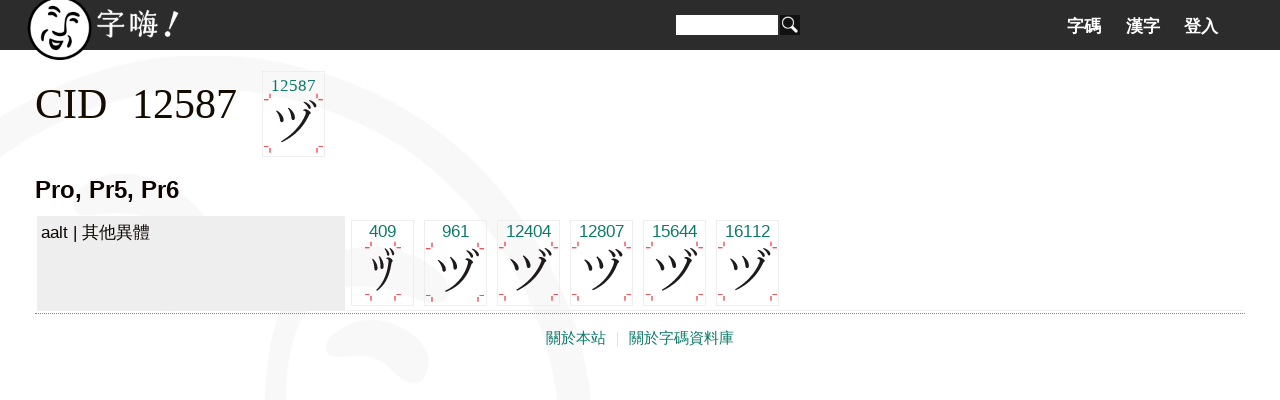

--- FILE ---
content_type: text/html; charset=utf-8
request_url: https://zi-hi.com/sp/uni/AdobeJapan1:12587
body_size: 1156
content:
<!DOCTYPE html>
<html xmlns="http://www.w3.org/1999/xhtml" xml:lang="zh-tw" lang="zh-tw">
<head>
<title>CID 12587 - 字嗨！</title>
<meta charset="utf-8">
<link rel="shortcut icon" type="image/png" sizes="96x96" href="/pics/fav/favicon-96x96.png"/>
<link rel="shortcut icon" type="image/x-icon" href="/favicon.ico"/>
<link rel="preconnect" href="https://fonts.googleapis.com">
<link rel="preconnect" href="https://fonts.gstatic.com" crossorigin>
<link href="https://fonts.googleapis.com/css2?family=Huninn&family=Iansui&display=swap" rel="stylesheet">
<meta name="theme-color" content="#2c2c2c">
<meta name="viewport" content="width=device-width, initial-scale=1.0, user-scalable=no">
<link rel="stylesheet" href="/wiki.css?1768608217" type="text/css" media="all" charset="utf-8"></link>
</head>
<script>
// init web fonts
var _jf = [];
</script>

<body lang="zh-tw" class="uni">
<div id="head"><div id="header">
	<a id="homelink" href="https://zi-hi.com"></a>
	<form action="/Search" method="get" id="search">
		<input name="q" size="15" value="" /><button></button>
	</form>
	<span id="menubutt"></span><div id="tab"><ul><li class="tab"><a href="/sp/uni/">字碼</a></li><li class="tab"><a href="/sp/uni/CJKSeeker">漢字</a></li><li class="tab"><a href="/User">登入</a></li></ul></div></div>
</div></div>
<div id="main">
<h1>CID 12587 <a class="cid" href="./AdobeJapan1:12587">12587<span style="background:url('ajpng/aj-25.png') no-repeat -805px -717px"></span></a></h1><h3>Pro, Pr5, Pr6</h3><table class="info"><tr><th><span class="o"> aalt | </span>其他異體</th><td><a class="cid" href="./AdobeJapan1:409">409<span style="background:url('ajpng/aj-0.png') no-repeat -959px -2092px"></span></a><a class="cid" href="./AdobeJapan1:961">961<span style="background:url('ajpng/aj-1.png') no-repeat -343px -2349px"></span></a><a class="cid" href="./AdobeJapan1:12404">12404<span style="background:url('ajpng/aj-24.png') no-repeat -574px -2092px"></span></a><a class="cid" href="./AdobeJapan1:12807">12807<span style="background:url('ajpng/aj-25.png') no-repeat -805px -1662px"></span></a><a class="cid" href="./AdobeJapan1:15644">15644<span style="background:url('ajpng/aj-31.png') no-repeat -574px -975px"></span></a><a class="cid" href="./AdobeJapan1:16112">16112<span style="background:url('ajpng/aj-32.png') no-repeat -1191px -803px"></span></a></td></tr></table><div id="foot"><a href="/%E5%AD%97%E5%97%A8">關於本站</a> ｜ <a href="/%E9%97%9C%E6%96%BC%E5%AD%97%E7%A2%BC%E8%B3%87%E6%96%99%E5%BA%AB">關於字碼資料庫</a></div></div></body><script src="//ajax.googleapis.com/ajax/libs/jquery/3.5.1/jquery.min.js" charset="utf-8"></script><script src="/js/zh.js" charset="utf-8"></script></html>